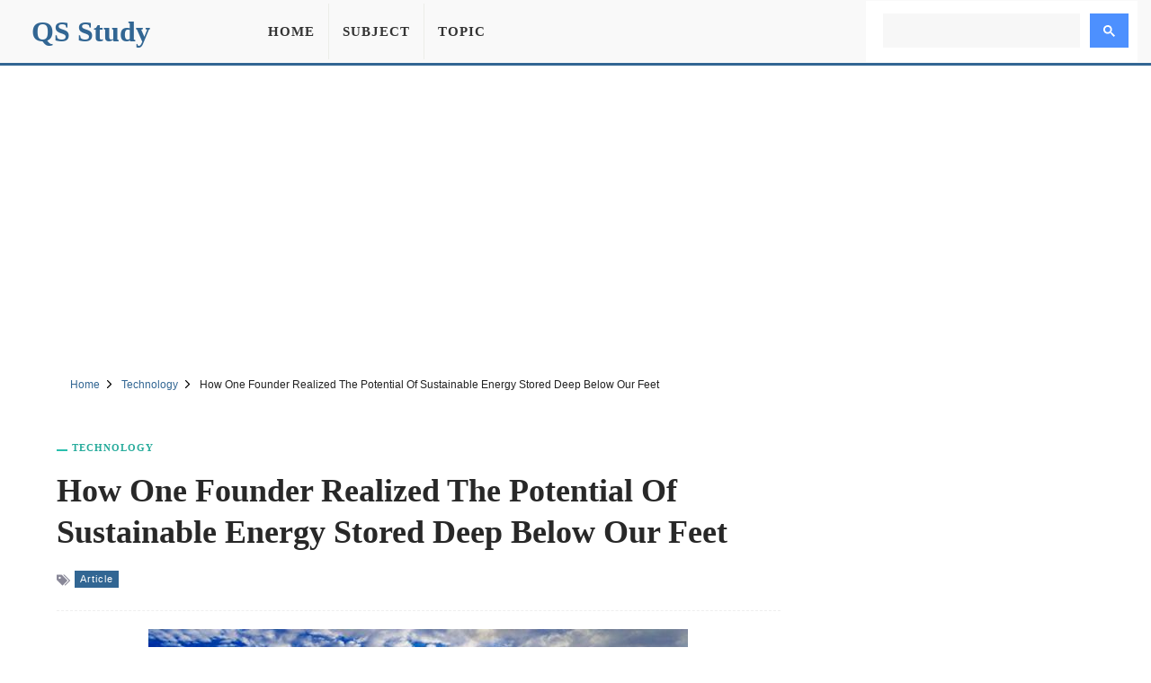

--- FILE ---
content_type: text/html; charset=UTF-8
request_url: https://qsstudy.com/how-one-founder-realized-the-potential-of-sustainable-energy-stored-deep-below-our-feet/
body_size: 7581
content:
<!DOCTYPE html><html lang="en"><head itemtype="https://schema.org/WebSite"><meta charset="UTF-8"><meta name="viewport" content="width=device-width, initial-scale=1"><link rel="shortcut icon" href="/favicon.ico" type="image/x-icon" /><meta name="theme-color" content="#326693"><meta property="fb:pages" content="1414343832179630" /><meta property="fb:app_id" content="160537754426833"><meta property="og:title" content="How One Founder Realized The Potential Of Sustainable Energy Stored Deep Below Our Feet" /><meta property="og:url" content="https://qsstudy.com/how-one-founder-realized-the-potential-of-sustainable-energy-stored-deep-below-our-feet/" /><meta property="og:type" CONTENT="website" /><meta property="og:site_name" content="QS Study" /><meta property="og:image" content="https://qsstudy.com/wp-content/uploads/2021/05/How-One-Founder-Realized-The-Potential-Of-Sustainable-Energy-Stored-Deep-Below-Our-Feet.jpg" /><meta property="og:image:alt" content="How One Founder Realized The Potential Of Sustainable Energy Stored Deep Below Our Feet"/><meta name="thumbnail" content="https://qsstudy.com/wp-content/uploads/2021/05/How-One-Founder-Realized-The-Potential-Of-Sustainable-Energy-Stored-Deep-Below-Our-Feet-200x100.jpg" /><meta name="twitter:card" content="summary_large_image" /><meta name="twitter:site" content="@qsstudy" /><meta name="google-site-verification" content="6eQVUxGIEaPD3ZN699N2ipSTnpNrPmGgbZ4qyteVR4o" /><link rel="dns-prefetch" href="//pagead2.googlesyndication.com"><link rel="dns-prefetch" href="//www.google-analytics.com"><link rel="dns-prefetch" href="//www.googletagmanager.com"><link rel="dns-prefetch" href="//ajax.googleapis.com"><link rel="preconnect" href="//pagead2.googlesyndication.com"><link rel="preconnect" href="//www.google-analytics.com"><link rel="preconnect" href="//www.googletagmanager.com"><link rel="preconnect" href="//ajax.googleapis.com"> <script data-ad-client="ca-pub-1394194334970510" async src="https://pagead2.googlesyndication.com/pagead/js/adsbygoogle.js"></script> <script async src="https://www.googletagmanager.com/gtag/js?id=G-B3FT1RR2SH"></script> <script>window.dataLayer = window.dataLayer || [];
  function gtag(){dataLayer.push(arguments);}
  gtag('js', new Date());
  gtag('config', 'G-B3FT1RR2SH');</script> <meta name='robots' content='index, follow, max-image-preview:large, max-snippet:-1, max-video-preview:-1' /><style>img:is([sizes="auto" i], [sizes^="auto," i]) { contain-intrinsic-size: 3000px 1500px }</style><title>How One Founder Realized The Potential Of Sustainable Energy Stored Deep Below Our Feet - QS Study</title><meta name="description" content="In this week’s podcast we sat down with Dandelion’s co-founder and president Kathy Hannun. While working on Google X, Cathy came up with Dandelion&#039;s idea" /><link rel="canonical" href="https://qsstudy.com/how-one-founder-realized-the-potential-of-sustainable-energy-stored-deep-below-our-feet/" /><link rel='stylesheet' id='main-css' href='https://qsstudy.com/wp-content/themes/qsstudy-v2/style.min.css' type='text/css' media='all' /> <script type="text/javascript" src="//ajax.googleapis.com/ajax/libs/jquery/3.4.1/jquery.min.js" id="jquery-js"></script> </head><body itemscope itemtype="https://schema.org/WebPage"><div id="page"><header id="masthead" class="site-header"><div class="site-header-container clearfix"><div id="primary-bar" class="primary-bar"><div class="site-title" itemprop="headline"><a href="/" itemprop="url" rel="home"><span itemprop="headline">QS Study</span></a></div><nav class="primary-nav disno"><ul class="sf-menu"><li><a href="/">Home</a></li><li><a href="/subjects/" title="Subject">Subject</a></li><li><a href="/topics/" title="Topic">Topic</a></li></ul></nav><button name="Search" class="search-icon"><svg viewBox="0 0 18 18">
<path d="M19.129,18.164l-4.518-4.52c1.152-1.373,1.852-3.143,1.852-5.077c0-4.361-3.535-7.896-7.896-7.896
c-4.361,0-7.896,3.535-7.896,7.896s3.535,7.896,7.896,7.896c1.934,0,3.705-0.698,5.078-1.853l4.52,4.519
c0.266,0.268,0.699,0.268,0.965,0C19.396,18.863,19.396,18.431,19.129,18.164z M8.567,15.028c-3.568,0-6.461-2.893-6.461-6.461
s2.893-6.461,6.461-6.461c3.568,0,6.46,2.893,6.46,6.461S12.135,15.028,8.567,15.028z"></path>
</svg>
<span class="share-btn-text">Search</span>
</button><div class="navbar-toggle"><div class="bar1"></div><div class="bar2"></div><div class="bar3"></div></div><div class="search-form disno"> <script async src="https://cse.google.com/cse.js?cx=32ae70f20753d5603"></script> <div class="gcse-search"></div></div></div></div></header><div class="ad-unit" align="center"><ins class="adsbygoogle"
style="display:block"
data-ad-client="ca-pub-1394194334970510"
data-ad-slot="2595991528"
data-ad-format="auto"
data-full-width-responsive="true"
data-language="en"></ins> <script>(adsbygoogle = window.adsbygoogle || []).push({});</script> </div><div id="content" data-title="How One Founder Realized The Potential Of Sustainable Energy Stored Deep Below Our Feet" class="site-content clearfix"><div id="breadcrumbs"><div class="breadcrumbs" itemscope itemtype="http://schema.org/BreadcrumbList"><span itemprop="itemListElement" itemscope itemtype="http://schema.org/ListItem"><a class="breadcrumbs__link" href="https://qsstudy.com/" itemprop="item"><span itemprop="name">Home</span></a><meta itemprop="position" content="1" /></span><span class="sep">
<svg viewBox="0 0 24 24"><path d="M11.611,10.049l-4.76-4.873c-0.303-0.31-0.297-0.804,0.012-1.105c0.309-0.304,0.803-0.293,1.105,0.012l5.306,5.433c0.304,0.31,0.296,0.805-0.012,1.105L7.83,15.928c-0.152,0.148-0.35,0.223-0.547,0.223c-0.203,0-0.406-0.08-0.559-0.236c-0.303-0.309-0.295-0.803,0.012-1.104L11.611,10.049z"></path></svg>
</span><span itemprop="itemListElement" itemscope itemtype="http://schema.org/ListItem"><a class="breadcrumbs__link" href="https://qsstudy.com/subject/technology/" itemprop="item"><span itemprop="name">Technology</span></a><meta itemprop="position" content="2" /></span><span class="sep">
<svg viewBox="0 0 24 24"><path d="M11.611,10.049l-4.76-4.873c-0.303-0.31-0.297-0.804,0.012-1.105c0.309-0.304,0.803-0.293,1.105,0.012l5.306,5.433c0.304,0.31,0.296,0.805-0.012,1.105L7.83,15.928c-0.152,0.148-0.35,0.223-0.547,0.223c-0.203,0-0.406-0.08-0.559-0.236c-0.303-0.309-0.295-0.803,0.012-1.104L11.611,10.049z"></path></svg>
</span><span class="breadcrumbs__current">How One Founder Realized The Potential Of Sustainable Energy Stored Deep Below Our Feet</span></div></div><section id="primary" class="content-area"><main id="main" class="site-main single"><article><header class="entry-header"><div class="post-cat-info"><a href="https://qsstudy.com/subject/technology/" title="Technology">Technology</a></div><h1 class="entry-title">How One Founder Realized The Potential Of Sustainable Energy Stored Deep Below Our Feet</a></h1><div class="entry-meta-post">
<svg width="15" height="15" viewBox="0 0 512 512">
<path d="M19.517 52.014h156.029c10.726 0 25.706 6.211 33.296 13.792l193.449 193.449c7.584 7.584 7.584 20 0 27.587l-167.456 167.456c-7.584 7.584-20 7.584-27.587 0l-193.456-193.456c-7.584-7.584-13.792-22.57-13.792-33.292v-156.029c0-10.727 8.768-19.498 19.498-19.498zM117.028 208.042c21.548 0 39.001-17.469 39.001-39.001s-17.469-39.001-39.001-39.001-39.001 17.469-39.001 39.001 17.469 39.001 39.001 39.001z"></path>
<path d="M468.092 273.050l-221.033-221.033h32.508c10.726 0 25.706 6.211 33.296 13.792l193.449 193.449c7.584 7.584 7.584 20 0 27.587l-167.456 167.456c-7.584 7.584-20 7.584-27.587 0l-12.214-12.214 169.033-169.033z"></path>
</svg><a href="https://qsstudy.com/topic/article/" title="Article">Article</a></div></header><div class="feature-image">
<img width="600" height="315" src="https://qsstudy.com/wp-content/uploads/2021/05/How-One-Founder-Realized-The-Potential-Of-Sustainable-Energy-Stored-Deep-Below-Our-Feet.jpg" class="attachment-post-thumbnails size-post-thumbnails wp-post-image" alt="How One Founder Realized The Potential Of Sustainable Energy Stored Deep Below Our Feet" decoding="async" fetchpriority="high" /></div><div class="clearfix entry-content"><p>In this week’s podcast we sat down with Dandelion’s co-founder and president Kathy Hannun. While working on Google X, Cathy came up with Dandelion&#8217;s idea of ​​tackling a number of complex issues around the world and tracking it through the application of technology.</p><p>Cathy realized that strengthening geological energy was one way to scale for a whole new class of stable energy for the market where it gained the most knowledge than other green energy alternatives. Kathy told us how Axe finished her dream job and then decided to jump from the ground up to create her own company from the ground up to address one of her obvious needs.</p><p>He further explains that despite tackling some natural impostor syndrome to solve problems with some of the most intelligent people in the world at Google&#8217;s moonshot&nbsp;section, his natural tendency is to believe that he can solve any problem he encounters, And a combination of learning. Realizing that the existing strategy was not working, we heard from Kathy about the difficult decision to change a fundamental element of how Dandelion’s&nbsp;business game works so late.</p><p>His stern call came literally as he scaled the mountain &#8211; harder to find any metaphor than that. We hope you enjoy our full chat with Kathy whom you can get below, either by subscribing to the Google Podcast or Apple Podcast Foundation or on the Google Podcast or the podcast app of your choice. Please leave us a review and let us know your feedback and give us feedback on Twitter or via email. Tune in next week for one more great conversation with an organization about their unique experience with the new organization.</p><p>Realizing that the current strategy wasn&#8217;t working, we made the difficult decision to change how Cathy got into the dandelion business, the key element of being late enough in the game about it. We hope you enjoyed our full conversation with Kathy, which you can find below or on Apple Podcasts, Spotify, Google Podcasts, or on the Podcast app of your choice.</p></div></article><div style="margin-top: 25px;text-align: center"><ins class="adsbygoogle"
style="display:block"
data-ad-client="ca-pub-1394194334970510"
data-ad-slot="7444939620"
data-ad-format="auto"
data-full-width-responsive="true"
data-language="en"></ins> <script>(adsbygoogle = window.adsbygoogle || []).push({});</script> </div><div class="clearfix"></div><div class="entry-share"><div class="sharing-button sharing-button--facebook" onclick="facebook()" title="Share on Facebook">
<svg viewBox="0 0 24 24"><path d="M18.77 7.46H14.5v-1.9c0-.9.6-1.1 1-1.1h3V.5h-4.33C10.24.5 9.5 3.44 9.5 5.32v2.15h-3v4h3v12h5v-12h3.85l.42-4z"></path></svg>
<span class="share-btn-text">Share on Facebook</span></div><div class="sharing-button sharing-button--twitter" onclick="twitter()" title="Tweet this !">
<svg viewBox="0 0 24 24"><path d="M23.44 4.83c-.8.37-1.5.38-2.22.02.93-.56.98-.96 1.32-2.02-.88.52-1.86.9-2.9 1.1-.82-.88-2-1.43-3.3-1.43-2.5 0-4.55 2.04-4.55 4.54 0 .36.03.7.1 1.04-3.77-.2-7.12-2-9.36-4.75-.4.67-.6 1.45-.6 2.3 0 1.56.8 2.95 2 3.77-.74-.03-1.44-.23-2.05-.57v.06c0 2.2 1.56 4.03 3.64 4.44-.67.2-1.37.2-2.06.08.58 1.8 2.26 3.12 4.25 3.16C5.78 18.1 3.37 18.74 1 18.46c2 1.3 4.4 2.04 6.97 2.04 8.35 0 12.92-6.92 12.92-12.93 0-.2 0-.4-.02-.6.9-.63 1.96-1.22 2.56-2.14z"></path></svg>
<span class="share-btn-text">Share on Twitter</span></div><div class="sharing-button sharing-button--linkedin" onclick="LinkedIn()" title="Share on LinkedIn">
<svg viewBox="0 0 24 24"><path d="M6.5 21.5h-5v-13h5v13zM4 6.5C2.5 6.5 1.5 5.3 1.5 4s1-2.4 2.5-2.4c1.6 0 2.5 1 2.6 2.5 0 1.4-1 2.5-2.6 2.5zm11.5 6c-1 0-2 1-2 2v7h-5v-13h5V10s1.6-1.5 4-1.5c3 0 5 2.2 5 6.3v6.7h-5v-7c0-1-1-2-2-2z"></path></svg>
<span class="share-btn-text">Share on LinkedIn</span></div><div class="sharing-button sharing-button--email" onclick="mail()" title="Share on Email">
<svg viewBox="0 0 24 24"><path d="M22 4H2C.9 4 0 4.9 0 6v12c0 1.1.9 2 2 2h20c1.1 0 2-.9 2-2V6c0-1.1-.9-2-2-2zM7.25 14.43l-3.5 2c-.08.05-.17.07-.25.07-.17 0-.34-.1-.43-.25-.14-.24-.06-.55.18-.68l3.5-2c.24-.14.55-.06.68.18.14.24.06.55-.18.68zm4.75.07c-.1 0-.2-.03-.27-.08l-8.5-5.5c-.23-.15-.3-.46-.15-.7.15-.22.46-.3.7-.14L12 13.4l8.23-5.32c.23-.15.54-.08.7.15.14.23.07.54-.16.7l-8.5 5.5c-.08.04-.17.07-.27.07zm8.93 1.75c-.1.16-.26.25-.43.25-.08 0-.17-.02-.25-.07l-3.5-2c-.24-.13-.32-.44-.18-.68s.44-.32.68-.18l3.5 2c.24.13.32.44.18.68z"></path></svg>
<span class="share-btn-text">Share on Email</span></div></div><div class="related-posts clearfix"><div class="related-posts-title">You Might Also Like</div><div class="related-item grid">            <a href="https://qsstudy.com/daily-crunch-following-significant-reduction-in-demand-peloton-puts-brakes-on-production/">
<img width="200" height="100" src="https://qsstudy.com/wp-content/uploads/2022/02/Daily-Crunch-following-‘Significant-Reduction-in-Demand-Peloton-Puts-Brakes-on-Production-200x100.webp" class=" wp-post-image" alt="Daily Crunch following ‘Significant Reduction’ in Demand, Peloton Puts Brakes on Production" decoding="async" srcset="https://qsstudy.com/wp-content/uploads/2022/02/Daily-Crunch-following-‘Significant-Reduction-in-Demand-Peloton-Puts-Brakes-on-Production-200x100.webp 200w, https://qsstudy.com/wp-content/uploads/2022/02/Daily-Crunch-following-‘Significant-Reduction-in-Demand-Peloton-Puts-Brakes-on-Production-110x55.webp 110w" sizes="(max-width: 200px) 100vw, 200px" /><h2>Daily Crunch following ‘Significant Reduction’ in Demand, Peloton Puts Brakes on Production</h2>            </a>
<a href="https://qsstudy.com/the-canadian-institution-has-created-an-incredible-invisibility-shield/">
<img width="200" height="100" src="https://qsstudy.com/wp-content/uploads/2020/11/The-Canadian-Institution-has-created-an-incredible-200x100.jpg" class=" wp-post-image" alt="The Canadian Institution has created an incredible Invisibility Shield" decoding="async" srcset="https://qsstudy.com/wp-content/uploads/2020/11/The-Canadian-Institution-has-created-an-incredible-200x100.jpg 200w, https://qsstudy.com/wp-content/uploads/2020/11/The-Canadian-Institution-has-created-an-incredible-110x55.jpg 110w" sizes="(max-width: 200px) 100vw, 200px" /><h2>The Canadian Institution has created an incredible Invisibility Shield</h2>            </a>
<a href="https://qsstudy.com/the-new-smartphone-developed-by-pablo-escobars-brother-is-the-samsung-rapid-foil/">
<img width="200" height="100" src="https://qsstudy.com/wp-content/uploads/2020/10/The-new-Smartphone-developed-by-Pablo-Escobars-200x100.jpg" class=" wp-post-image" alt="The new Smartphone developed by Pablo Escobar&#8217;s brother is the Samsung Rapid Foil" decoding="async" loading="lazy" srcset="https://qsstudy.com/wp-content/uploads/2020/10/The-new-Smartphone-developed-by-Pablo-Escobars-200x100.jpg 200w, https://qsstudy.com/wp-content/uploads/2020/10/The-new-Smartphone-developed-by-Pablo-Escobars-110x55.jpg 110w" sizes="auto, (max-width: 200px) 100vw, 200px" /><h2>The new Smartphone developed by Pablo Escobar&#8217;s brother is the Samsung Rapid Foil</h2>            </a>
<a href="https://qsstudy.com/virtual-reality-the-reality-of-future/">
<img width="200" height="100" src="https://qsstudy.com/wp-content/uploads/2020/09/Virtual-Reality-200x100.jpg" class=" wp-post-image" alt="Virtual Reality – the reality of future" decoding="async" loading="lazy" srcset="https://qsstudy.com/wp-content/uploads/2020/09/Virtual-Reality-200x100.jpg 200w, https://qsstudy.com/wp-content/uploads/2020/09/Virtual-Reality-110x55.jpg 110w, https://qsstudy.com/wp-content/uploads/2020/09/Virtual-Reality.jpg 500w" sizes="auto, (max-width: 200px) 100vw, 200px" /><h2>Virtual Reality – the reality of future</h2>            </a></div></div></main></section><div class="sidebar"><aside class="widget"><div align="center"><ins class="adsbygoogle"
style="display:block"
data-ad-client="ca-pub-1394194334970510"
data-ad-slot="1295502898"
data-ad-format="vertical"
data-full-width-responsive="true"></ins> <script>(adsbygoogle = window.adsbygoogle || []).push({});</script> </div></aside><aside class="widget"><h3 class="widget-title">Similar Posts</h3><ul><li>
<a href="https://qsstudy.com/ai-allow-autonomous-drones-to-use-ocean-currents-to-aid-their-navigation/" title="AI Allow Autonomous Drones to Use Ocean Currents to aid their Navigation">
AI Allow Autonomous Drones to Use Ocean Currents to aid their Navigation                    </a></li><li>
<a href="https://qsstudy.com/on-a-single-chip-researchers-integrated-optical-devices-made-of-various-materials/" title="On a Single Chip, Researchers Integrated Optical Devices made of various materials">
On a Single Chip, Researchers Integrated Optical Devices made of various materials                    </a></li><li>
<a href="https://qsstudy.com/ford-and-adt-team-up-to-prevent-theft-from-vehicles/" title="Ford and ADT Team up to Prevent Theft from Vehicles">
Ford and ADT Team up to Prevent Theft from Vehicles                    </a></li><li>
<a href="https://qsstudy.com/seismic-monitoring-devices-are-vulnerable-to-cyberattacks/" title="Seismic Monitoring Devices are Vulnerable to Cyberattacks">
Seismic Monitoring Devices are Vulnerable to Cyberattacks                    </a></li><li>
<a href="https://qsstudy.com/after-dutch-antitrust-order-apple-starts-letting-local-dating-apps-use-alternative-payment-options%ef%bf%bc/" title="After Dutch Antitrust Order, Apple Starts Letting Local Dating Apps use Alternative Payment Options">
After Dutch Antitrust Order, Apple Starts Letting Local Dating Apps use Alternative Payment Options                    </a></li><li>
<a href="https://qsstudy.com/will-we-be-microchipped-with-vaccine-passports/" title="Will We Be Microchipped with Vaccine Passports">
Will We Be Microchipped with Vaccine Passports                    </a></li></ul></aside><aside class="widget"><h3 class="widget-title">Similar Technology Posts</h3><ul><li>
<a href="https://qsstudy.com/gm-acquires-25-stake-in-electric-boat-company-pure-watercraft/" title="GM Acquires 25% Stake in Electric Boat Company Pure Watercraft">
GM Acquires 25% Stake in Electric Boat Company Pure Watercraft                </a></li><li>
<a href="https://qsstudy.com/bipedal-robot-becomes-first-robot-to-run-5k-race/" title="Bipedal Robot becomes First Robot to Run 5K Race">
Bipedal Robot becomes First Robot to Run 5K Race                </a></li><li>
<a href="https://qsstudy.com/brain-on-a-chip-mimics-the-biology-of-the-brain-and-needs-slight-training/" title="Brain-on-a-chip mimics the biology of the brain and needs slight training">
Brain-on-a-chip mimics the biology of the brain and needs slight training                </a></li><li>
<a href="https://qsstudy.com/a-robot-was-trained-to-read-braille-twice-as-fast-as-humans/" title="A Robot was Trained to Read Braille Twice as Fast as Humans">
A Robot was Trained to Read Braille Twice as Fast as Humans                </a></li><li>
<a href="https://qsstudy.com/memory-safety-make-computer-systems-more-secure/" title="Memory Safety make Computer Systems more Secure">
Memory Safety make Computer Systems more Secure                </a></li><li>
<a href="https://qsstudy.com/intergalactic-aerospace-expo-from-star-citizen-ascends-into-the-atmosphere-on-18-30-november/" title="Intergalactic Aerospace Expo from Star Citizen Ascends Into the Atmosphere on 18 &#8211; 30 November">
Intergalactic Aerospace Expo from Star Citizen Ascends Into the Atmosphere on 18 &#8211; 30 November                </a></li></ul></aside></div><div class="one_half"><h3 class="widget-title">More Posts</h3><div class="clearfix"></div><ul class="article_list"><li>
<a href="https://qsstudy.com/facebook-revamps-its-business-tool-lineup-following-threats-to-its-ad-targeting-business-2/">
<img width="110" height="55" src="https://qsstudy.com/wp-content/uploads/2021/10/Facebook-revamps-its-Business-tool-lineup-following-threats-to-its-ad-targeting-business-1-110x55.jpg" class=" wp-post-image" alt="Facebook revamps its Business tool lineup following threats to its ad-targeting business" decoding="async" loading="lazy" srcset="https://qsstudy.com/wp-content/uploads/2021/10/Facebook-revamps-its-Business-tool-lineup-following-threats-to-its-ad-targeting-business-1-110x55.jpg 110w, https://qsstudy.com/wp-content/uploads/2021/10/Facebook-revamps-its-Business-tool-lineup-following-threats-to-its-ad-targeting-business-1-200x100.jpg 200w" sizes="auto, (max-width: 110px) 100vw, 110px" /><h3>Facebook revamps its Business tool lineup following threats to its ad-targeting business</h3><div class="clearfix"></div>
</a></li><li>
<a href="https://qsstudy.com/law-of-conservation-of-energy/">
<img src="https://qsstudy.com/pic/QS-110x55.webp" class="wp-post-image" alt="Law of Conservation of Energy" /><h3>Law of Conservation of Energy</h3><div class="clearfix"></div>
</a></li><li>
<a href="https://qsstudy.com/describe-chemical-reactions-alkane/">
<img src="https://qsstudy.com/pic/QS-110x55.webp" class="wp-post-image" alt="Describe Chemical Reactions of Alkane" /><h3>Describe Chemical Reactions of Alkane</h3><div class="clearfix"></div>
</a></li><li>
<a href="https://qsstudy.com/ferric-hydroxide-sol-hydrolysis-preparation/">
<img width="110" height="55" src="https://qsstudy.com/wp-content/uploads/2017/12/Ferric-hydroxide-sol-110x55.jpg" class=" wp-post-image" alt="Ferric Hydroxide Sol (hydrolysis): Preparation" decoding="async" loading="lazy" srcset="https://qsstudy.com/wp-content/uploads/2017/12/Ferric-hydroxide-sol-110x55.jpg 110w, https://qsstudy.com/wp-content/uploads/2017/12/Ferric-hydroxide-sol-200x100.jpg 200w, https://qsstudy.com/wp-content/uploads/2017/12/Ferric-hydroxide-sol-150x75.jpg 150w, https://qsstudy.com/wp-content/uploads/2017/12/Ferric-hydroxide-sol-300x150.jpg 300w, https://qsstudy.com/wp-content/uploads/2017/12/Ferric-hydroxide-sol.jpg 500w" sizes="auto, (max-width: 110px) 100vw, 110px" /><h3>Ferric Hydroxide Sol (hydrolysis): Preparation</h3><div class="clearfix"></div>
</a></li><li>
<a href="https://qsstudy.com/structure-earth-mantle/">
<img width="110" height="55" src="https://qsstudy.com/wp-content/uploads/2017/10/Crust-and-Mantle-110x55.jpg" class=" wp-post-image" alt="Structure of the Earth: The Mantle" decoding="async" loading="lazy" srcset="https://qsstudy.com/wp-content/uploads/2017/10/Crust-and-Mantle-110x55.jpg 110w, https://qsstudy.com/wp-content/uploads/2017/10/Crust-and-Mantle-200x100.jpg 200w, https://qsstudy.com/wp-content/uploads/2017/10/Crust-and-Mantle-150x75.jpg 150w, https://qsstudy.com/wp-content/uploads/2017/10/Crust-and-Mantle-300x150.jpg 300w, https://qsstudy.com/wp-content/uploads/2017/10/Crust-and-Mantle.jpg 500w" sizes="auto, (max-width: 110px) 100vw, 110px" /><h3>Structure of the Earth: The Mantle</h3><div class="clearfix"></div>
</a></li><li>
<a href="https://qsstudy.com/renewal-letter-for-a-passport/">
<img width="110" height="55" src="https://qsstudy.com/wp-content/uploads/2020/02/Renewal-Letter-for-a-Passport-1-110x55.jpg" class=" wp-post-image" alt="Renewal Letter for a Passport" decoding="async" loading="lazy" srcset="https://qsstudy.com/wp-content/uploads/2020/02/Renewal-Letter-for-a-Passport-1-110x55.jpg 110w, https://qsstudy.com/wp-content/uploads/2020/02/Renewal-Letter-for-a-Passport-1-200x100.jpg 200w, https://qsstudy.com/wp-content/uploads/2020/02/Renewal-Letter-for-a-Passport-1.jpg 500w" sizes="auto, (max-width: 110px) 100vw, 110px" /><h3>Renewal Letter for a Passport</h3><div class="clearfix"></div>
</a></li></ul></div><div class="one_half_last"><h3 class="widget-title">Latest Post</h3><div class="clearfix"></div><ul class="article_list"><li>
<a href="https://qsstudy.com/top-qs-world-university-rankings-2024/">
<img width="110" height="55" src="https://qsstudy.com/wp-content/uploads/2024/06/QS-World-University-Rankings-2024-110x55.jpg" class=" wp-post-image" alt="Top QS World University Rankings 2024" decoding="async" loading="lazy" srcset="https://qsstudy.com/wp-content/uploads/2024/06/QS-World-University-Rankings-2024-110x55.jpg 110w, https://qsstudy.com/wp-content/uploads/2024/06/QS-World-University-Rankings-2024-200x100.jpg 200w" sizes="auto, (max-width: 110px) 100vw, 110px" /><h3>Top QS World University Rankings 2024</h3><div class="clearfix"></div>
</a></li><li>
<a href="https://qsstudy.com/nano-oscillator-achieves-record-quality-factor/">
<img width="110" height="55" src="https://qsstudy.com/wp-content/uploads/2024/04/Nano-oscillator-achieves-record-quality-factor-110x55.jpg" class=" wp-post-image" alt="Nano-oscillator Achieves Record Quality Factor" decoding="async" loading="lazy" srcset="https://qsstudy.com/wp-content/uploads/2024/04/Nano-oscillator-achieves-record-quality-factor-110x55.jpg 110w, https://qsstudy.com/wp-content/uploads/2024/04/Nano-oscillator-achieves-record-quality-factor-200x100.jpg 200w" sizes="auto, (max-width: 110px) 100vw, 110px" /><h3>Nano-oscillator Achieves Record Quality Factor</h3><div class="clearfix"></div>
</a></li><li>
<a href="https://qsstudy.com/not-only-do-opposites-attract-a-new-study-demonstrates-that-like-charged-particles-can-come-together/">
<img width="110" height="55" src="https://qsstudy.com/wp-content/uploads/2024/04/Not-Only-Do-Opposites-Attract-110x55.jpg" class=" wp-post-image" alt="Not Only Do Opposites Attract: A New Study Demonstrates That Like-Charged Particles Can Come Together" decoding="async" loading="lazy" srcset="https://qsstudy.com/wp-content/uploads/2024/04/Not-Only-Do-Opposites-Attract-110x55.jpg 110w, https://qsstudy.com/wp-content/uploads/2024/04/Not-Only-Do-Opposites-Attract-200x100.jpg 200w" sizes="auto, (max-width: 110px) 100vw, 110px" /><h3>Not Only Do Opposites Attract: A New Study Demonstrates That Like-Charged Particles Can Come Together</h3><div class="clearfix"></div>
</a></li><li>
<a href="https://qsstudy.com/a-breakthrough-in-single-photon-integration-shows-promise-for-quantum-computing-and-cryptography/">
<img width="110" height="55" src="https://qsstudy.com/wp-content/uploads/2024/04/breakthrough-110x55.jpg" class=" wp-post-image" alt="A Breakthrough in Single-photon Integration Shows Promise for Quantum Computing and Cryptography" decoding="async" loading="lazy" srcset="https://qsstudy.com/wp-content/uploads/2024/04/breakthrough-110x55.jpg 110w, https://qsstudy.com/wp-content/uploads/2024/04/breakthrough-200x100.jpg 200w" sizes="auto, (max-width: 110px) 100vw, 110px" /><h3>A Breakthrough in Single-photon Integration Shows Promise for Quantum Computing and Cryptography</h3><div class="clearfix"></div>
</a></li><li>
<a href="https://qsstudy.com/could-the-sun-be-conscious-enter-the-unorthodox-world-of-panpsychism/">
<img width="110" height="55" src="https://qsstudy.com/wp-content/uploads/2024/03/Could-the-Sun-be-conscious-110x55.jpg" class=" wp-post-image" alt="Could the Sun be Conscious? Enter the Unorthodox World of Panpsychism" decoding="async" loading="lazy" srcset="https://qsstudy.com/wp-content/uploads/2024/03/Could-the-Sun-be-conscious-110x55.jpg 110w, https://qsstudy.com/wp-content/uploads/2024/03/Could-the-Sun-be-conscious-200x100.jpg 200w" sizes="auto, (max-width: 110px) 100vw, 110px" /><h3>Could the Sun be Conscious? Enter the Unorthodox World of Panpsychism</h3><div class="clearfix"></div>
</a></li><li>
<a href="https://qsstudy.com/the-brains-of-conspiracy-theorists-are-different-heres-how/">
<img src="https://qsstudy.com/pic/QS-110x55.webp" class="wp-post-image" alt="The Brains of Conspiracy Theorists Are Different: Here&#8217;s How" /><h3>The Brains of Conspiracy Theorists Are Different: Here&#8217;s How</h3><div class="clearfix"></div>
</a></li></ul></div><a id="backTop" title="Back to top" href="#">&#10148;</a></div><footer id="footer" class="footer-container clearfix"><div class="site-bottom"><div class="footer-navigation"><div class="footer-wrapper"><div class="footer-item"><ul><li><a title="About Us" href="/about-us/">About Us</a></li><li><a title="Contact Us" href="/contact-us/">Contact Us</a></li></ul><ul><li><a title="Disclaimer" href="/disclaimer/">Disclaimer</a></li><li><a title="Privacy Policy" href="/privacy-policy/">Privacy Policy</a></li></ul></div><div class="footer-share">
<a href="https://facebook.com/QSStudy" target="_blank" class="sharing-button sharing-button--facebook">
<svg viewBox="0 0 24 24"><path d="M18.77 7.46H14.5v-1.9c0-.9.6-1.1 1-1.1h3V.5h-4.33C10.24.5 9.5 3.44 9.5 5.32v2.15h-3v4h3v12h5v-12h3.85l.42-4z"></path></svg>
<span class="share-btn-text">Facebook</span>
</a><a href="https://twitter.com/qsstudy" target="_blank" class="sharing-button sharing-button--twitter">
<svg viewBox="0 0 24 24"><path d="M23.44 4.83c-.8.37-1.5.38-2.22.02.93-.56.98-.96 1.32-2.02-.88.52-1.86.9-2.9 1.1-.82-.88-2-1.43-3.3-1.43-2.5 0-4.55 2.04-4.55 4.54 0 .36.03.7.1 1.04-3.77-.2-7.12-2-9.36-4.75-.4.67-.6 1.45-.6 2.3 0 1.56.8 2.95 2 3.77-.74-.03-1.44-.23-2.05-.57v.06c0 2.2 1.56 4.03 3.64 4.44-.67.2-1.37.2-2.06.08.58 1.8 2.26 3.12 4.25 3.16C5.78 18.1 3.37 18.74 1 18.46c2 1.3 4.4 2.04 6.97 2.04 8.35 0 12.92-6.92 12.92-12.93 0-.2 0-.4-.02-.6.9-.63 1.96-1.22 2.56-2.14z"></path></svg>
<span class="share-btn-text">Twitter</span></a></div></div><div class="footer-copyright"><p>© copyright 2025 QS Study</p></div></div></div></footer></div> <script type="speculationrules">{"prefetch":[{"source":"document","where":{"and":[{"href_matches":"\/*"},{"not":{"href_matches":["\/wp-*.php","\/wp-admin\/*","\/wp-content\/uploads\/*","\/wp-content\/*","\/wp-content\/plugins\/*","\/wp-content\/themes\/qsstudy-v2\/*","\/*\\?(.+)"]}},{"not":{"selector_matches":"a[rel~=\"nofollow\"]"}},{"not":{"selector_matches":".no-prefetch, .no-prefetch a"}}]},"eagerness":"conservative"}]}</script> <script type="text/javascript" src="https://qsstudy.com/wp-content/themes/qsstudy-v2/main.js" id="main-scripts-js"></script> <script type="text/javascript" src="https://qsstudy.com/wp-content/themes/qsstudy-v2/js.js" id="single-scripts-js"></script> </body></html>
<!-- Page optimized by LiteSpeed Cache @2026-01-13 14:54:51 -->

<!-- Page cached by LiteSpeed Cache 7.1 on 2026-01-13 14:54:51 -->

--- FILE ---
content_type: text/html; charset=utf-8
request_url: https://www.google.com/recaptcha/api2/aframe
body_size: 116
content:
<!DOCTYPE HTML><html><head><meta http-equiv="content-type" content="text/html; charset=UTF-8"></head><body><script nonce="MvTBxu0vTVk2RmE9wWqblQ">/** Anti-fraud and anti-abuse applications only. See google.com/recaptcha */ try{var clients={'sodar':'https://pagead2.googlesyndication.com/pagead/sodar?'};window.addEventListener("message",function(a){try{if(a.source===window.parent){var b=JSON.parse(a.data);var c=clients[b['id']];if(c){var d=document.createElement('img');d.src=c+b['params']+'&rc='+(localStorage.getItem("rc::a")?sessionStorage.getItem("rc::b"):"");window.document.body.appendChild(d);sessionStorage.setItem("rc::e",parseInt(sessionStorage.getItem("rc::e")||0)+1);localStorage.setItem("rc::h",'1768373049584');}}}catch(b){}});window.parent.postMessage("_grecaptcha_ready", "*");}catch(b){}</script></body></html>